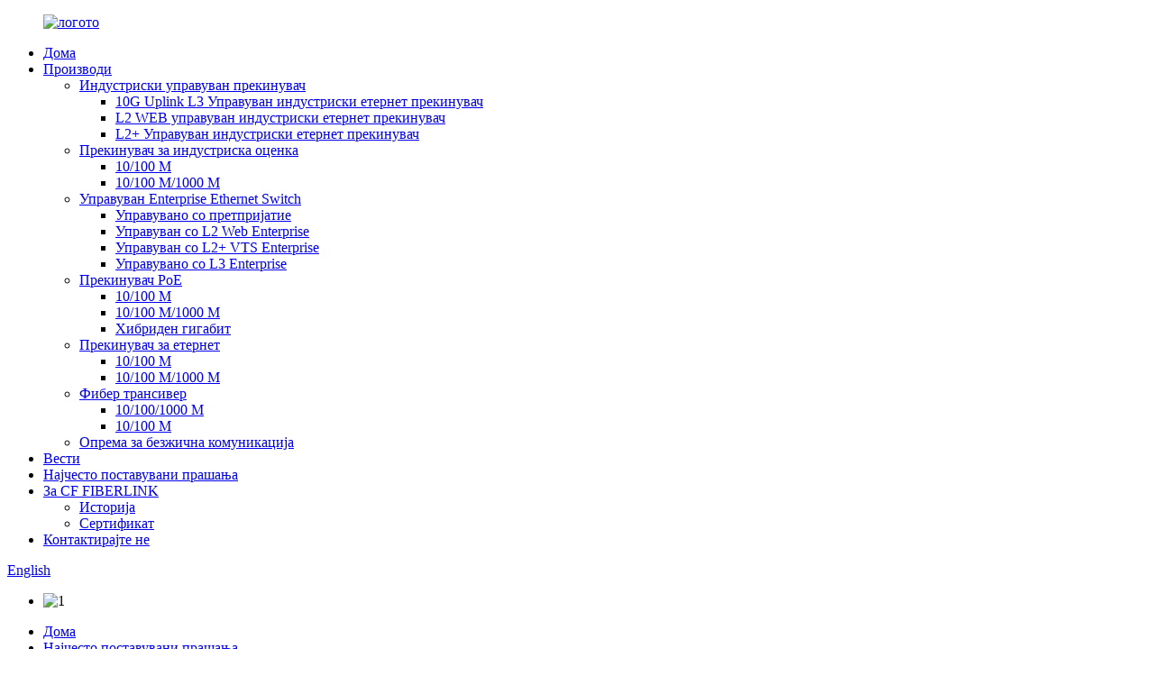

--- FILE ---
content_type: text/html
request_url: http://mk.cffiberlink.com/faqs/
body_size: 9211
content:
<!DOCTYPE html> <html dir="ltr" lang="mk"> <head> <meta http-equiv="Content-Type" content="text/html; charset=UTF-8" /> <title>Најчесто поставувани прашања - Huizhou Changfei Optoelectronics Technology Co., Ltd.</title> <meta name="viewport" content="width=device-width,initial-scale=1,minimum-scale=1,maximum-scale=1,user-scalable=no"> <link rel="apple-touch-icon-precomposed" href=""> <meta name="format-detection" content="telephone=no"> <meta name="apple-mobile-web-app-capable" content="yes"> <meta name="apple-mobile-web-app-status-bar-style" content="black"> <meta property="og:url" content="https://~^(?<subdomain>.+)\\.cffiberlink\\.com$:443/faqs/"/> <meta property="og:title" content="FAQs"/> <meta property="og:description" content="FAQ FREQUENTLY ASKED QUESTIONS What are your prices? Our prices are subject to change depending on supply and other market factors. We will send you an updated price list after your company contact us for further information. Do you have a minimum order quantity? Yes, we require all international..."/>   <meta property="og:site_name" content="https://www.cffiberlink.com/"/> <link href="https://cdn.globalso.com/lite-yt-embed.css" rel="stylesheet"> <link href="//cdn.globalso.com/cffiberlink/style/global/style.css" rel="stylesheet"> <link href="//cdn.globalso.com/cffiberlink/style/public/public.css" rel="stylesheet">  <link rel="shortcut icon" href="//cdnus.globalso.com/cffiberlink/logo.png" /> <meta name="author" content="gd-admin"/> <meta name="description" itemprop="description" content="ЧПП ЧЕСТО ПОСТАВУВАНИ ПРАШАЊА Кои се вашите цени?Нашите цени се предмет на промена во зависност од понудата и другите фактори на пазарот.Ќе ви испратиме а" />  <link rel="canonical" href="https://www.cffiberlink.com/faqs/" /> <link href="//cdn.globalso.com/hide_search.css" rel="stylesheet"/><link href="//www.cffiberlink.com/style/mk.html.css" rel="stylesheet"/><link rel="alternate" hreflang="mk" href="http://mk.cffiberlink.com/" /></head> <body> <div class="container">   <!-- web_head start -->  <header class="web_head">     <div class="head_layer">       <div class="layout">         <figure class="logo"><a href="/">                 <img src="//cdnus.globalso.com/cffiberlink/logo.png" alt="логото">                 </a></figure>         <nav class="nav_wrap">           <ul class="head_nav">             <li><a href="/">Дома</a></li> <li><a href="/products/">Производи</a> <ul class="sub-menu"> 	<li><a href="/industrial-managed-switch/">Индустриски управуван прекинувач</a> 	<ul class="sub-menu"> 		<li><a href="/10g-uplink-l3-managed-industrial-ethernet-switch/">10G Uplink L3 Управуван индустриски етернет прекинувач</a></li> 		<li><a href="/l2-web-managed-industrial-ethernet-switch/">L2 WEB управуван индустриски етернет прекинувач</a></li> 		<li><a href="/l2-managed-industrial-ethernet-switch/">L2+ Управуван индустриски етернет прекинувач</a></li> 	</ul> </li> 	<li><a href="/industrial-grade-switch/">Прекинувач за индустриска оценка</a> 	<ul class="sub-menu"> 		<li><a href="/10100m/">10/100 М</a></li> 		<li><a href="/10100m1000m/">10/100 М/1000 М</a></li> 	</ul> </li> 	<li><a href="/managed-enterprise-ethernet-switch/">Управуван Enterprise Ethernet Switch</a> 	<ul class="sub-menu"> 		<li><a href="/enterprise-managed/">Управувано со претпријатие</a></li> 		<li><a href="/l2-web-enterprise-managed/">Управуван со L2 Web Enterprise</a></li> 		<li><a href="/l2-vts-enterprise-managed/">Управуван со L2+ VTS Enterprise</a></li> 		<li><a href="/l3-enterprise-managed/">Управувано со L3 Enterprise</a></li> 	</ul> </li> 	<li><a href="/poe-switch/">Прекинувач PoE</a> 	<ul class="sub-menu"> 		<li><a href="/10100m-poe-switch/">10/100 М</a></li> 		<li><a href="/10100m1000m-poe-switch/">10/100 М/1000 М</a></li> 		<li><a href="/hybrid-gigabit/">Хибриден гигабит</a></li> 	</ul> </li> 	<li><a href="/ethernet-switch-products/">Прекинувач за етернет</a> 	<ul class="sub-menu"> 		<li><a href="/10100m-ethernet-switch-products/">10/100 М</a></li> 		<li><a href="/10100m1000m-ethernet-switch-products/">10/100 М/1000 М</a></li> 	</ul> </li> 	<li><a href="/fiber-transceiver/">Фибер трансивер</a> 	<ul class="sub-menu"> 		<li><a href="/101001000m/">10/100/1000 М</a></li> 		<li><a href="/10100m-fiber-transceiver/">10/100 М</a></li> 	</ul> </li> 	<li><a href="/wireless-communication-equipment/">Опрема за безжична комуникација</a></li> </ul> </li> <li><a href="/news/">Вести</a></li> <li class="nav-current"><a href="/faqs/">Најчесто поставувани прашања</a></li> <li><a href="/about-us/">За CF FIBERLINK</a> <ul class="sub-menu"> 	<li><a href="/history/">Историја</a></li> 	<li><a href="/copy-about-us/">Сертификат</a></li> </ul> </li> <li><a href="/contact-us/">Контактирајте не</a></li>           </ul>         </nav>         <div class="head_right">           <b id="btn-search" class="btn--search"></b>          <div class="change-language ensemble">   <div class="change-language-info">     <div class="change-language-title medium-title">        <div class="language-flag language-flag-en"><a href="https://www.cffiberlink.com/"><b class="country-flag"></b><span>English</span> </a></div>        <b class="language-icon"></b>      </div> 	<div class="change-language-cont sub-content">         <div class="empty"></div>     </div>   </div> </div> <!--theme273-->                  </div>       </div>     </div>   </header>     	  <!-- sys_sub_head --> <div class="sys_sub_head">   <div class="head_bn_slider">     <ul class="head_bn_items swiper-wrapper">                <li class="head_bn_item swiper-slide"><img src="//cdnus.globalso.com/cffiberlink/1209.jpg" alt="1"></li>           </ul>   </div>   <div class="swiper-control">       <div class="swiper-pagination"></div>   </div> </div>   <!-- path --> <div class="path_bar">   <div class="layout">     <ul>      <li> <a itemprop="breadcrumb" href="/">Дома</a></li><li> <a href="#">Најчесто поставувани прашања</a></li>     </ul>   </div> </div>    <section class="web_main page_main">      <div class="layout">        <h1 class="page_title">Најчесто поставувани прашања</h1>          <article class="entry blog-article">   <div class="fl-builder-content fl-builder-content-864 fl-builder-content-primary fl-builder-global-templates-locked" data-post-id="864"><div class="fl-row fl-row-fixed-width fl-row-bg-photo fl-node-586baa625d12e fl-row-bg-overlay" data-node="586baa625d12e"> 	<div class="fl-row-content-wrap"> 				<div class="fl-row-content fl-row-fixed-width fl-node-content"> 		 <div class="fl-col-group fl-node-586baa625cff2" data-node="586baa625cff2"> 			<div class="fl-col fl-node-586baa625d043" data-node="586baa625d043" style="width: 100%;"> 	<div class="fl-col-content fl-node-content"> 	<div class="fl-module fl-module-heading fl-node-586baa625d095" data-node="586baa625d095" data-animation-delay="0.0"> 	<div class="fl-module-content fl-node-content"> 		<h2 class="fl-heading"> 		<span class="fl-heading-text">Најчесто поставувани прашања</span> 	</h2>	</div> </div><div class="fl-module fl-module-heading fl-node-586baa625d0e1" data-node="586baa625d0e1" data-animation-delay="0.0"> 	<div class="fl-module-content fl-node-content"> 		<h2 class="fl-heading"> 		<span class="fl-heading-text">НАЈЧЕСТО ПОСТАВУВАНИ ПРАШАЊА</span> 	</h2>	</div> </div>	</div> </div>	</div> 		</div> 	</div> </div><div class="fl-row fl-row-fixed-width fl-row-bg-none fl-node-586baa625d17e" data-node="586baa625d17e"> 	<div class="fl-row-content-wrap"> 				<div class="fl-row-content fl-row-fixed-width fl-node-content"> 		 <div class="fl-col-group fl-node-586baa625d1c9" data-node="586baa625d1c9"> 			<div class="fl-col fl-node-586baa625d25c" data-node="586baa625d25c" style="width: 100%;"> 	<div class="fl-col-content fl-node-content"> 	<div class="fl-module fl-module-accordion fl-node-586baa625d213" data-node="586baa625d213" data-animation-delay="0.0"> 	<div class="fl-module-content fl-node-content"> 		<div class="fl-accordion fl-accordion-small fl-accordion-collapse"> 		<div class="fl-accordion-item"> 		<div class="fl-accordion-button"> 			<span class="fl-accordion-button-label">Кои се вашите цени?</span> 			<i class="fl-accordion-button-icon fa fa-plus"></i> 		</div> 		<div class="fl-accordion-content fl-clearfix"><p>Нашите цени се предмет на промена во зависност од понудата и другите фактори на пазарот.Ќе ви испратиме ажуриран ценовник откако вашата компанија ќе не контактира за дополнителни информации.</p> </div> 	</div> 		<div class="fl-accordion-item"> 		<div class="fl-accordion-button"> 			<span class="fl-accordion-button-label">Дали имате минимална количина на нарачка?</span> 			<i class="fl-accordion-button-icon fa fa-plus"></i> 		</div> 		<div class="fl-accordion-content fl-clearfix"><p>Да, бараме сите меѓународни нарачки да имаат тековно минимално количество нарачка.Ако сакате да препродавате, но во многу помали количини, ви препорачуваме да ја погледнете нашата веб-страница.</p> </div> 	</div> 		<div class="fl-accordion-item"> 		<div class="fl-accordion-button"> 			<span class="fl-accordion-button-label">Можете ли да ја доставите соодветната документација?</span> 			<i class="fl-accordion-button-icon fa fa-plus"></i> 		</div> 		<div class="fl-accordion-content fl-clearfix"><p>Да, можеме да обезбедиме најголем дел од документацијата, вклучително и сертификати за анализа / усогласеност;Осигурување;Потекло и други извозни документи каде што е потребно.</p> </div> 	</div> 		<div class="fl-accordion-item"> 		<div class="fl-accordion-button"> 			<span class="fl-accordion-button-label">Колкаво е просечното време на носење?</span> 			<i class="fl-accordion-button-icon fa fa-plus"></i> 		</div> 		<div class="fl-accordion-content fl-clearfix"><p>За примероците, времето на носење е околу 7 дена.За масовно производство, времето на доставување е 20-30 дена по добивањето на уплатата на депозитот.Времето на испорака стапува во сила кога (1) го добивме вашиот депозит и (2) го имаме вашето конечно одобрение за вашите производи.Ако нашите рокови не функционираат со вашиот краен рок, ве молиме разгледајте ги вашите барања со вашата продажба.Во сите случаи ќе се обидеме да ги задоволиме вашите потреби.Во повеќето случаи можеме да го сториме тоа.</p> </div> 	</div> 		<div class="fl-accordion-item"> 		<div class="fl-accordion-button"> 			<span class="fl-accordion-button-label">Какви начини на плаќање прифаќате?</span> 			<i class="fl-accordion-button-icon fa fa-plus"></i> 		</div> 		<div class="fl-accordion-content fl-clearfix"><p>Уплатата можете да ја извршите на нашата банкарска сметка, Western Union или PayPal:<br />30% депозит однапред, 70% салдо наспроти копијата на B/L.</p> </div> 	</div> 		<div class="fl-accordion-item"> 		<div class="fl-accordion-button"> 			<span class="fl-accordion-button-label">Која е гаранцијата на производот?</span> 			<i class="fl-accordion-button-icon fa fa-plus"></i> 		</div> 		<div class="fl-accordion-content fl-clearfix"><p>Ги гарантираме нашите материјали и изработка.Наша заложба е вашето задоволство со нашите производи.Во гаранција или не, културата на нашата компанија е да ги решава и решава сите проблеми со клиентите на сечие задоволство</p> </div> 	</div> 		<div class="fl-accordion-item"> 		<div class="fl-accordion-button"> 			<span class="fl-accordion-button-label">Дали гарантирате сигурна и сигурна испорака на производите?</span> 			<i class="fl-accordion-button-icon fa fa-plus"></i> 		</div> 		<div class="fl-accordion-content fl-clearfix"><p>Да, ние секогаш користиме висококвалитетно извозно пакување.Ние, исто така, користиме специјализирано пакување за опасност за опасни материи и потврдени ладилници за складирање на предмети чувствителни на температура.Специјалното пакување и нестандардните барања за пакување може да бараат дополнителни трошоци.</p> </div> 	</div> 		<div class="fl-accordion-item"> 		<div class="fl-accordion-button"> 			<span class="fl-accordion-button-label">Што е со таксите за испорака?</span> 			<i class="fl-accordion-button-icon fa fa-plus"></i> 		</div> 		<div class="fl-accordion-content fl-clearfix"><p>Трошоците за испорака зависи од начинот на кој ќе изберете да ја добиете стоката.Експрес е вообичаено најбрзиот, но и најскапиот начин.Со морски превоз е најдоброто решение за големи количини.Точните цени на товарот можеме да ви ги дадеме само ако ги знаеме деталите за количината, тежината и начинот.Ве молиме контактирајте не за дополнителни информации.</p> </div> 	</div> 	</div>	</div> </div>	</div> </div>	</div> 		</div> 	</div> </div><div class="fl-row fl-row-fixed-width fl-row-bg-color fl-node-586baa625d3c7" data-node="586baa625d3c7"> 	<div class="fl-row-content-wrap"> 				<div class="fl-row-content fl-row-fixed-width fl-node-content"> 		 <div class="fl-col-group fl-node-586baa625d2a4" data-node="586baa625d2a4"> 			<div class="fl-col fl-node-586baa625d2e9" data-node="586baa625d2e9" style="width: 100%;"> 	<div class="fl-col-content fl-node-content"> 	<div class="fl-module fl-module-heading fl-node-586baa625d32f" data-node="586baa625d32f" data-animation-delay="0.0"> 	<div class="fl-module-content fl-node-content"> 		<h3 class="fl-heading"> 		<span class="fl-heading-text">САКАТЕ ДА РАБОТЕТЕ СО НАС?</span> 	</h3>	</div> </div><div class="fl-module fl-module-button fl-node-586baa625d37b" data-node="586baa625d37b" data-animation-delay="0.0"> 	<div class="fl-module-content fl-node-content"> 		<div class="fl-button-wrap fl-button-width-custom fl-button-center"> 			<a href="https://b24.goodao.net/contact-us/" target="_self" class="fl-button fl-button-icon-animation" role="button"> 							<span class="fl-button-text">КОНТАКТИРАЈТЕ НЕ</span> 					</a> </div> 	</div> </div>	</div> </div>	</div> 		</div> 	</div> </div></div>    <div class="clear"></div>        </article>    		 <hr>              </div>  </section>    <!-- web_footer start -->  <footer class="web_footer">     <div class="foot_service">       <div class="layout">         <div class="foot_items">           <nav class="foot_item foot_item_info">             <div class="foot_logo">        <img src="//cdnus.globalso.com/cffiberlink/logo.png" alt="логото">          </div>           </nav>           <nav class="foot_item">             <div class="foot_item_hd">               <h2 class="title">Контактирајте не</h2>             </div>             <div class="foot_item_bd">               <address class="foot_contact_list">                <ul> 			                     <li class="contact_item">                    <i class="contact_ico contact_ico_local"></i>                    <div class="contact_txt">                      <span class="item_val">Иновациска зона Лихејуке, град Женлонг, Сити Хуижоу, провинција Гуангдонг</span>                    </div>                  </li> 				 				                   <li class="contact_item">                    <i class="contact_ico contact_ico_tel"></i>                    <div class="contact_txt">                      <a class="tel_link" href="tel:0752-3958596"><span class="item_val">0752-3958596</span></a>                    </div>                  </li> 				                                    <li class="contact_item">                    <i class="contact_ico contact_ico_email"></i>                    <div class="contact_txt">                      <a href="mailto:cf-link@cffiberlink.com"><span class="item_val">cf-link@cffiberlink.com</span></a>                    </div>                  </li> 				 				                </ul>               </address>             </div>           </nav>           <nav class="foot_item">             <div class="foot_item_hd">               <h2 class="title">ЊУЛТЕР</h2>             </div>             <div class="foot_item_bd">               <div class="company_subscribe">                 <h3 class="subscribe_tit">За прашања за нашите производи или ценовник, ве молиме оставете ни ја вашата е-пошта и ќе стапиме во контакт во рок од 24 часа.</h3>                 <div class="learn_more">                   <a href="javascript:" class="sys_btn button">ИСТРАЖУВАЈ СЕГА</a>                 </div>               </div>             </div>           </nav>           <nav class="foot_item foot_item_follow">             <div class="foot_item_hd">               <h2 class="title">Социјални</h2>             </div>             <div class="foot_item_bd">               <ul class="foot_sns">                               <li><a target="_blank" href="https://www.facebook.com/"><img src="//cdnus.globalso.com/cffiberlink/facebook.png" alt="Фејсбук"></a></li>                         <li><a target="_blank" href="https://www.linkedin.com/in/%E6%B8%85%E6%B3%A2-%E9%98%AE-a57076267/"><img src="//cdnus.globalso.com/cffiberlink/linkedin.png" alt="линкедин"></a></li>                         <li><a target="_blank" href=""><img src="//cdnus.globalso.com/cffiberlink/twitter.png" alt="твитер"></a></li>                         <li><a target="_blank" href="https://www.youtube.com/@cffiberlink"><img src="//cdnus.globalso.com/cffiberlink/youtube.png" alt="youtube"></a></li>                           </ul>                           </div>           </nav>         </div>         <div class="bu">© Авторски права - 2010-2023: Сите права се задржани.<a href="/featured/">Избрани производи</a>, <a href="/sitemap.xml">Мапа на сајтот</a>, <a href='/optical-transceiver/' title='Optical Transceiver'>Оптички трансивер</a>,  <a href='/unmanaged-poe-switch/' title='Unmanaged Poe+ Switch'>Неуправуван прекинувач Poe+</a>,  <a href='/optical-ethernet-transceiver/' title='Optical Ethernet Transceiver'>Оптички етернет трансивер</a>,  <a href='/sfp-sr-transceiver/' title='Sfp Sr Transceiver'>Трансивер Sfp Sr</a>,  <a href='/industrial-poe-switch/' title='Industrial Poe+ Switch'>Индустриски Poe+ прекинувач</a>,  <a href='/poe-network-switch/' title='Poe+ Network Switch'>Poe+ мрежен прекинувач</a>, <a href="/products/">Сите производи</a>         </div>       </div>     </div>   </footer> <aside class="scrollsidebar" id="scrollsidebar">   <div class="side_content">     <div class="side_list">       <header class="hd"><img src="//cdn.goodao.net/title_pic.png" alt="Онлајн Инуирија"/></header>       <div class="cont">         <li><a class="email" href="javascript:" onclick="showMsgPop();">Испрати е-маил</a></li>                                       </div>                   <div class="side_title"><a  class="close_btn"><span>x</span></a></div>     </div>   </div>   <div class="show_btn"></div> </aside> <div class="inquiry-pop-bd">   <div class="inquiry-pop"> <i class="ico-close-pop" onclick="hideMsgPop();"></i>      <script type="text/javascript" src="//www.globalso.site/form.js"></script>    </div> </div> </div> <div class="web-search"> <b id="btn-search-close" class="btn--search-close"></b>   <div style=" width:100%">     <div class="head-search">       <form class="" action="https://www.cffiberlink.com/index.php" method="get" >         <input class="search-ipt" name="s" placeholder="Start Typing..." />         <input class="search-btn" type="submit" value="" /> 		<input type="hidden" name="cat" value="490"/>         <span class="search-attr">Притиснете Enter за пребарување или ESC за затворање</span>       </form>     </div>   </div> </div> <script src="https://cdn.globalso.com/lite-yt-embed.js"></script> <script type="text/javascript" src="//cdn.globalso.com/cffiberlink/style/global/js/jquery.min.js"></script>  <script type="text/javascript" src="//cdn.globalso.com/cffiberlink/style/global/js/common.js"></script> <script type="text/javascript" src="//cdn.globalso.com/cffiberlink/style/public/public.js"></script>  <script src="https://cdnus.globalso.com/style/js/stats_init.js"></script>  <script type="text/javascript">

if(typeof jQuery == 'undefined' || typeof jQuery.fn.on == 'undefined') {
	document.write('<script src="https://www.cffiberlink.com/wp-content/plugins/bb-plugin/js/jquery.js"><\/script>');
	document.write('<script src="https://www.cffiberlink.com/wp-content/plugins/bb-plugin/js/jquery.migrate.min.js"><\/script>');
}

</script><ul class="prisna-wp-translate-seo" id="prisna-translator-seo"><li class="language-flag language-flag-en"><a href="https://www.cffiberlink.com/faqs/" title="English" target="_blank"><b class="country-flag"></b><span>English</span></a></li><li class="language-flag language-flag-fr"><a href="http://fr.cffiberlink.com/faqs/" title="French" target="_blank"><b class="country-flag"></b><span>French</span></a></li><li class="language-flag language-flag-de"><a href="http://de.cffiberlink.com/faqs/" title="German" target="_blank"><b class="country-flag"></b><span>German</span></a></li><li class="language-flag language-flag-pt"><a href="http://pt.cffiberlink.com/faqs/" title="Portuguese" target="_blank"><b class="country-flag"></b><span>Portuguese</span></a></li><li class="language-flag language-flag-es"><a href="http://es.cffiberlink.com/faqs/" title="Spanish" target="_blank"><b class="country-flag"></b><span>Spanish</span></a></li><li class="language-flag language-flag-ru"><a href="http://ru.cffiberlink.com/faqs/" title="Russian" target="_blank"><b class="country-flag"></b><span>Russian</span></a></li><li class="language-flag language-flag-ja"><a href="http://ja.cffiberlink.com/faqs/" title="Japanese" target="_blank"><b class="country-flag"></b><span>Japanese</span></a></li><li class="language-flag language-flag-ko"><a href="http://ko.cffiberlink.com/faqs/" title="Korean" target="_blank"><b class="country-flag"></b><span>Korean</span></a></li><li class="language-flag language-flag-ar"><a href="http://ar.cffiberlink.com/faqs/" title="Arabic" target="_blank"><b class="country-flag"></b><span>Arabic</span></a></li><li class="language-flag language-flag-ga"><a href="http://ga.cffiberlink.com/faqs/" title="Irish" target="_blank"><b class="country-flag"></b><span>Irish</span></a></li><li class="language-flag language-flag-el"><a href="http://el.cffiberlink.com/faqs/" title="Greek" target="_blank"><b class="country-flag"></b><span>Greek</span></a></li><li class="language-flag language-flag-tr"><a href="http://tr.cffiberlink.com/faqs/" title="Turkish" target="_blank"><b class="country-flag"></b><span>Turkish</span></a></li><li class="language-flag language-flag-it"><a href="http://it.cffiberlink.com/faqs/" title="Italian" target="_blank"><b class="country-flag"></b><span>Italian</span></a></li><li class="language-flag language-flag-da"><a href="http://da.cffiberlink.com/faqs/" title="Danish" target="_blank"><b class="country-flag"></b><span>Danish</span></a></li><li class="language-flag language-flag-ro"><a href="http://ro.cffiberlink.com/faqs/" title="Romanian" target="_blank"><b class="country-flag"></b><span>Romanian</span></a></li><li class="language-flag language-flag-id"><a href="http://id.cffiberlink.com/faqs/" title="Indonesian" target="_blank"><b class="country-flag"></b><span>Indonesian</span></a></li><li class="language-flag language-flag-cs"><a href="http://cs.cffiberlink.com/faqs/" title="Czech" target="_blank"><b class="country-flag"></b><span>Czech</span></a></li><li class="language-flag language-flag-af"><a href="http://af.cffiberlink.com/faqs/" title="Afrikaans" target="_blank"><b class="country-flag"></b><span>Afrikaans</span></a></li><li class="language-flag language-flag-sv"><a href="http://sv.cffiberlink.com/faqs/" title="Swedish" target="_blank"><b class="country-flag"></b><span>Swedish</span></a></li><li class="language-flag language-flag-pl"><a href="http://pl.cffiberlink.com/faqs/" title="Polish" target="_blank"><b class="country-flag"></b><span>Polish</span></a></li><li class="language-flag language-flag-eu"><a href="http://eu.cffiberlink.com/faqs/" title="Basque" target="_blank"><b class="country-flag"></b><span>Basque</span></a></li><li class="language-flag language-flag-ca"><a href="http://ca.cffiberlink.com/faqs/" title="Catalan" target="_blank"><b class="country-flag"></b><span>Catalan</span></a></li><li class="language-flag language-flag-eo"><a href="http://eo.cffiberlink.com/faqs/" title="Esperanto" target="_blank"><b class="country-flag"></b><span>Esperanto</span></a></li><li class="language-flag language-flag-hi"><a href="http://hi.cffiberlink.com/faqs/" title="Hindi" target="_blank"><b class="country-flag"></b><span>Hindi</span></a></li><li class="language-flag language-flag-lo"><a href="http://lo.cffiberlink.com/faqs/" title="Lao" target="_blank"><b class="country-flag"></b><span>Lao</span></a></li><li class="language-flag language-flag-sq"><a href="http://sq.cffiberlink.com/faqs/" title="Albanian" target="_blank"><b class="country-flag"></b><span>Albanian</span></a></li><li class="language-flag language-flag-am"><a href="http://am.cffiberlink.com/faqs/" title="Amharic" target="_blank"><b class="country-flag"></b><span>Amharic</span></a></li><li class="language-flag language-flag-hy"><a href="http://hy.cffiberlink.com/faqs/" title="Armenian" target="_blank"><b class="country-flag"></b><span>Armenian</span></a></li><li class="language-flag language-flag-az"><a href="http://az.cffiberlink.com/faqs/" title="Azerbaijani" target="_blank"><b class="country-flag"></b><span>Azerbaijani</span></a></li><li class="language-flag language-flag-be"><a href="http://be.cffiberlink.com/faqs/" title="Belarusian" target="_blank"><b class="country-flag"></b><span>Belarusian</span></a></li><li class="language-flag language-flag-bn"><a href="http://bn.cffiberlink.com/faqs/" title="Bengali" target="_blank"><b class="country-flag"></b><span>Bengali</span></a></li><li class="language-flag language-flag-bs"><a href="http://bs.cffiberlink.com/faqs/" title="Bosnian" target="_blank"><b class="country-flag"></b><span>Bosnian</span></a></li><li class="language-flag language-flag-bg"><a href="http://bg.cffiberlink.com/faqs/" title="Bulgarian" target="_blank"><b class="country-flag"></b><span>Bulgarian</span></a></li><li class="language-flag language-flag-ceb"><a href="http://ceb.cffiberlink.com/faqs/" title="Cebuano" target="_blank"><b class="country-flag"></b><span>Cebuano</span></a></li><li class="language-flag language-flag-ny"><a href="http://ny.cffiberlink.com/faqs/" title="Chichewa" target="_blank"><b class="country-flag"></b><span>Chichewa</span></a></li><li class="language-flag language-flag-co"><a href="http://co.cffiberlink.com/faqs/" title="Corsican" target="_blank"><b class="country-flag"></b><span>Corsican</span></a></li><li class="language-flag language-flag-hr"><a href="http://hr.cffiberlink.com/faqs/" title="Croatian" target="_blank"><b class="country-flag"></b><span>Croatian</span></a></li><li class="language-flag language-flag-nl"><a href="http://nl.cffiberlink.com/faqs/" title="Dutch" target="_blank"><b class="country-flag"></b><span>Dutch</span></a></li><li class="language-flag language-flag-et"><a href="http://et.cffiberlink.com/faqs/" title="Estonian" target="_blank"><b class="country-flag"></b><span>Estonian</span></a></li><li class="language-flag language-flag-tl"><a href="http://tl.cffiberlink.com/faqs/" title="Filipino" target="_blank"><b class="country-flag"></b><span>Filipino</span></a></li><li class="language-flag language-flag-fi"><a href="http://fi.cffiberlink.com/faqs/" title="Finnish" target="_blank"><b class="country-flag"></b><span>Finnish</span></a></li><li class="language-flag language-flag-fy"><a href="http://fy.cffiberlink.com/faqs/" title="Frisian" target="_blank"><b class="country-flag"></b><span>Frisian</span></a></li><li class="language-flag language-flag-gl"><a href="http://gl.cffiberlink.com/faqs/" title="Galician" target="_blank"><b class="country-flag"></b><span>Galician</span></a></li><li class="language-flag language-flag-ka"><a href="http://ka.cffiberlink.com/faqs/" title="Georgian" target="_blank"><b class="country-flag"></b><span>Georgian</span></a></li><li class="language-flag language-flag-gu"><a href="http://gu.cffiberlink.com/faqs/" title="Gujarati" target="_blank"><b class="country-flag"></b><span>Gujarati</span></a></li><li class="language-flag language-flag-ht"><a href="http://ht.cffiberlink.com/faqs/" title="Haitian" target="_blank"><b class="country-flag"></b><span>Haitian</span></a></li><li class="language-flag language-flag-ha"><a href="http://ha.cffiberlink.com/faqs/" title="Hausa" target="_blank"><b class="country-flag"></b><span>Hausa</span></a></li><li class="language-flag language-flag-haw"><a href="http://haw.cffiberlink.com/faqs/" title="Hawaiian" target="_blank"><b class="country-flag"></b><span>Hawaiian</span></a></li><li class="language-flag language-flag-iw"><a href="http://iw.cffiberlink.com/faqs/" title="Hebrew" target="_blank"><b class="country-flag"></b><span>Hebrew</span></a></li><li class="language-flag language-flag-hmn"><a href="http://hmn.cffiberlink.com/faqs/" title="Hmong" target="_blank"><b class="country-flag"></b><span>Hmong</span></a></li><li class="language-flag language-flag-hu"><a href="http://hu.cffiberlink.com/faqs/" title="Hungarian" target="_blank"><b class="country-flag"></b><span>Hungarian</span></a></li><li class="language-flag language-flag-is"><a href="http://is.cffiberlink.com/faqs/" title="Icelandic" target="_blank"><b class="country-flag"></b><span>Icelandic</span></a></li><li class="language-flag language-flag-ig"><a href="http://ig.cffiberlink.com/faqs/" title="Igbo" target="_blank"><b class="country-flag"></b><span>Igbo</span></a></li><li class="language-flag language-flag-jw"><a href="http://jw.cffiberlink.com/faqs/" title="Javanese" target="_blank"><b class="country-flag"></b><span>Javanese</span></a></li><li class="language-flag language-flag-kn"><a href="http://kn.cffiberlink.com/faqs/" title="Kannada" target="_blank"><b class="country-flag"></b><span>Kannada</span></a></li><li class="language-flag language-flag-kk"><a href="http://kk.cffiberlink.com/faqs/" title="Kazakh" target="_blank"><b class="country-flag"></b><span>Kazakh</span></a></li><li class="language-flag language-flag-km"><a href="http://km.cffiberlink.com/faqs/" title="Khmer" target="_blank"><b class="country-flag"></b><span>Khmer</span></a></li><li class="language-flag language-flag-ku"><a href="http://ku.cffiberlink.com/faqs/" title="Kurdish" target="_blank"><b class="country-flag"></b><span>Kurdish</span></a></li><li class="language-flag language-flag-ky"><a href="http://ky.cffiberlink.com/faqs/" title="Kyrgyz" target="_blank"><b class="country-flag"></b><span>Kyrgyz</span></a></li><li class="language-flag language-flag-la"><a href="http://la.cffiberlink.com/faqs/" title="Latin" target="_blank"><b class="country-flag"></b><span>Latin</span></a></li><li class="language-flag language-flag-lv"><a href="http://lv.cffiberlink.com/faqs/" title="Latvian" target="_blank"><b class="country-flag"></b><span>Latvian</span></a></li><li class="language-flag language-flag-lt"><a href="http://lt.cffiberlink.com/faqs/" title="Lithuanian" target="_blank"><b class="country-flag"></b><span>Lithuanian</span></a></li><li class="language-flag language-flag-lb"><a href="http://lb.cffiberlink.com/faqs/" title="Luxembou.." target="_blank"><b class="country-flag"></b><span>Luxembou..</span></a></li><li class="language-flag language-flag-mk"><a href="http://mk.cffiberlink.com/faqs/" title="Macedonian" target="_blank"><b class="country-flag"></b><span>Macedonian</span></a></li><li class="language-flag language-flag-mg"><a href="http://mg.cffiberlink.com/faqs/" title="Malagasy" target="_blank"><b class="country-flag"></b><span>Malagasy</span></a></li><li class="language-flag language-flag-ms"><a href="http://ms.cffiberlink.com/faqs/" title="Malay" target="_blank"><b class="country-flag"></b><span>Malay</span></a></li><li class="language-flag language-flag-ml"><a href="http://ml.cffiberlink.com/faqs/" title="Malayalam" target="_blank"><b class="country-flag"></b><span>Malayalam</span></a></li><li class="language-flag language-flag-mt"><a href="http://mt.cffiberlink.com/faqs/" title="Maltese" target="_blank"><b class="country-flag"></b><span>Maltese</span></a></li><li class="language-flag language-flag-mi"><a href="http://mi.cffiberlink.com/faqs/" title="Maori" target="_blank"><b class="country-flag"></b><span>Maori</span></a></li><li class="language-flag language-flag-mr"><a href="http://mr.cffiberlink.com/faqs/" title="Marathi" target="_blank"><b class="country-flag"></b><span>Marathi</span></a></li><li class="language-flag language-flag-mn"><a href="http://mn.cffiberlink.com/faqs/" title="Mongolian" target="_blank"><b class="country-flag"></b><span>Mongolian</span></a></li><li class="language-flag language-flag-my"><a href="http://my.cffiberlink.com/faqs/" title="Burmese" target="_blank"><b class="country-flag"></b><span>Burmese</span></a></li><li class="language-flag language-flag-ne"><a href="http://ne.cffiberlink.com/faqs/" title="Nepali" target="_blank"><b class="country-flag"></b><span>Nepali</span></a></li><li class="language-flag language-flag-no"><a href="http://no.cffiberlink.com/faqs/" title="Norwegian" target="_blank"><b class="country-flag"></b><span>Norwegian</span></a></li><li class="language-flag language-flag-ps"><a href="http://ps.cffiberlink.com/faqs/" title="Pashto" target="_blank"><b class="country-flag"></b><span>Pashto</span></a></li><li class="language-flag language-flag-fa"><a href="http://fa.cffiberlink.com/faqs/" title="Persian" target="_blank"><b class="country-flag"></b><span>Persian</span></a></li><li class="language-flag language-flag-pa"><a href="http://pa.cffiberlink.com/faqs/" title="Punjabi" target="_blank"><b class="country-flag"></b><span>Punjabi</span></a></li><li class="language-flag language-flag-sr"><a href="http://sr.cffiberlink.com/faqs/" title="Serbian" target="_blank"><b class="country-flag"></b><span>Serbian</span></a></li><li class="language-flag language-flag-st"><a href="http://st.cffiberlink.com/faqs/" title="Sesotho" target="_blank"><b class="country-flag"></b><span>Sesotho</span></a></li><li class="language-flag language-flag-si"><a href="http://si.cffiberlink.com/faqs/" title="Sinhala" target="_blank"><b class="country-flag"></b><span>Sinhala</span></a></li><li class="language-flag language-flag-sk"><a href="http://sk.cffiberlink.com/faqs/" title="Slovak" target="_blank"><b class="country-flag"></b><span>Slovak</span></a></li><li class="language-flag language-flag-sl"><a href="http://sl.cffiberlink.com/faqs/" title="Slovenian" target="_blank"><b class="country-flag"></b><span>Slovenian</span></a></li><li class="language-flag language-flag-so"><a href="http://so.cffiberlink.com/faqs/" title="Somali" target="_blank"><b class="country-flag"></b><span>Somali</span></a></li><li class="language-flag language-flag-sm"><a href="http://sm.cffiberlink.com/faqs/" title="Samoan" target="_blank"><b class="country-flag"></b><span>Samoan</span></a></li><li class="language-flag language-flag-gd"><a href="http://gd.cffiberlink.com/faqs/" title="Scots Gaelic" target="_blank"><b class="country-flag"></b><span>Scots Gaelic</span></a></li><li class="language-flag language-flag-sn"><a href="http://sn.cffiberlink.com/faqs/" title="Shona" target="_blank"><b class="country-flag"></b><span>Shona</span></a></li><li class="language-flag language-flag-sd"><a href="http://sd.cffiberlink.com/faqs/" title="Sindhi" target="_blank"><b class="country-flag"></b><span>Sindhi</span></a></li><li class="language-flag language-flag-su"><a href="http://su.cffiberlink.com/faqs/" title="Sundanese" target="_blank"><b class="country-flag"></b><span>Sundanese</span></a></li><li class="language-flag language-flag-sw"><a href="http://sw.cffiberlink.com/faqs/" title="Swahili" target="_blank"><b class="country-flag"></b><span>Swahili</span></a></li><li class="language-flag language-flag-tg"><a href="http://tg.cffiberlink.com/faqs/" title="Tajik" target="_blank"><b class="country-flag"></b><span>Tajik</span></a></li><li class="language-flag language-flag-ta"><a href="http://ta.cffiberlink.com/faqs/" title="Tamil" target="_blank"><b class="country-flag"></b><span>Tamil</span></a></li><li class="language-flag language-flag-te"><a href="http://te.cffiberlink.com/faqs/" title="Telugu" target="_blank"><b class="country-flag"></b><span>Telugu</span></a></li><li class="language-flag language-flag-th"><a href="http://th.cffiberlink.com/faqs/" title="Thai" target="_blank"><b class="country-flag"></b><span>Thai</span></a></li><li class="language-flag language-flag-uk"><a href="http://uk.cffiberlink.com/faqs/" title="Ukrainian" target="_blank"><b class="country-flag"></b><span>Ukrainian</span></a></li><li class="language-flag language-flag-ur"><a href="http://ur.cffiberlink.com/faqs/" title="Urdu" target="_blank"><b class="country-flag"></b><span>Urdu</span></a></li><li class="language-flag language-flag-uz"><a href="http://uz.cffiberlink.com/faqs/" title="Uzbek" target="_blank"><b class="country-flag"></b><span>Uzbek</span></a></li><li class="language-flag language-flag-vi"><a href="http://vi.cffiberlink.com/faqs/" title="Vietnamese" target="_blank"><b class="country-flag"></b><span>Vietnamese</span></a></li><li class="language-flag language-flag-cy"><a href="http://cy.cffiberlink.com/faqs/" title="Welsh" target="_blank"><b class="country-flag"></b><span>Welsh</span></a></li><li class="language-flag language-flag-xh"><a href="http://xh.cffiberlink.com/faqs/" title="Xhosa" target="_blank"><b class="country-flag"></b><span>Xhosa</span></a></li><li class="language-flag language-flag-yi"><a href="http://yi.cffiberlink.com/faqs/" title="Yiddish" target="_blank"><b class="country-flag"></b><span>Yiddish</span></a></li><li class="language-flag language-flag-yo"><a href="http://yo.cffiberlink.com/faqs/" title="Yoruba" target="_blank"><b class="country-flag"></b><span>Yoruba</span></a></li><li class="language-flag language-flag-zu"><a href="http://zu.cffiberlink.com/faqs/" title="Zulu" target="_blank"><b class="country-flag"></b><span>Zulu</span></a></li></ul><link rel='stylesheet' id='font-awesome-css'  href='https://cdn.globalso.com/font-awesome/font-awesome.min.css?ver=1.9.1' type='text/css' media='all' /> <link rel='stylesheet' id='fl-builder-google-fonts-b7a76bd34c800c681809ea6313d5260b-css'  href='//fonts.googleapis.com/css?family=Raleway%3A200%2C300&#038;ver=3.6.1' type='text/css' media='all' /> <link rel='stylesheet' id='fl-builder-layout-864-css'  href='https://www.cffiberlink.com/uploads/bb-plugin/cache/864-layout.css?ver=9b1fc84df011077a4923c13350112394' type='text/css' media='all' />   <script type='text/javascript' src='https://www.cffiberlink.com/uploads/bb-plugin/cache/864-layout.js?ver=9b1fc84df011077a4923c13350112394'></script> <script src="//cdnus.globalso.com/common_front.js"></script><script src="//www.cffiberlink.com/style/mk.html.js"></script></body> </html><!-- Globalso Cache file was created in 0.15714693069458 seconds, on 22-07-24 19:27:57 --><!-- via php -->